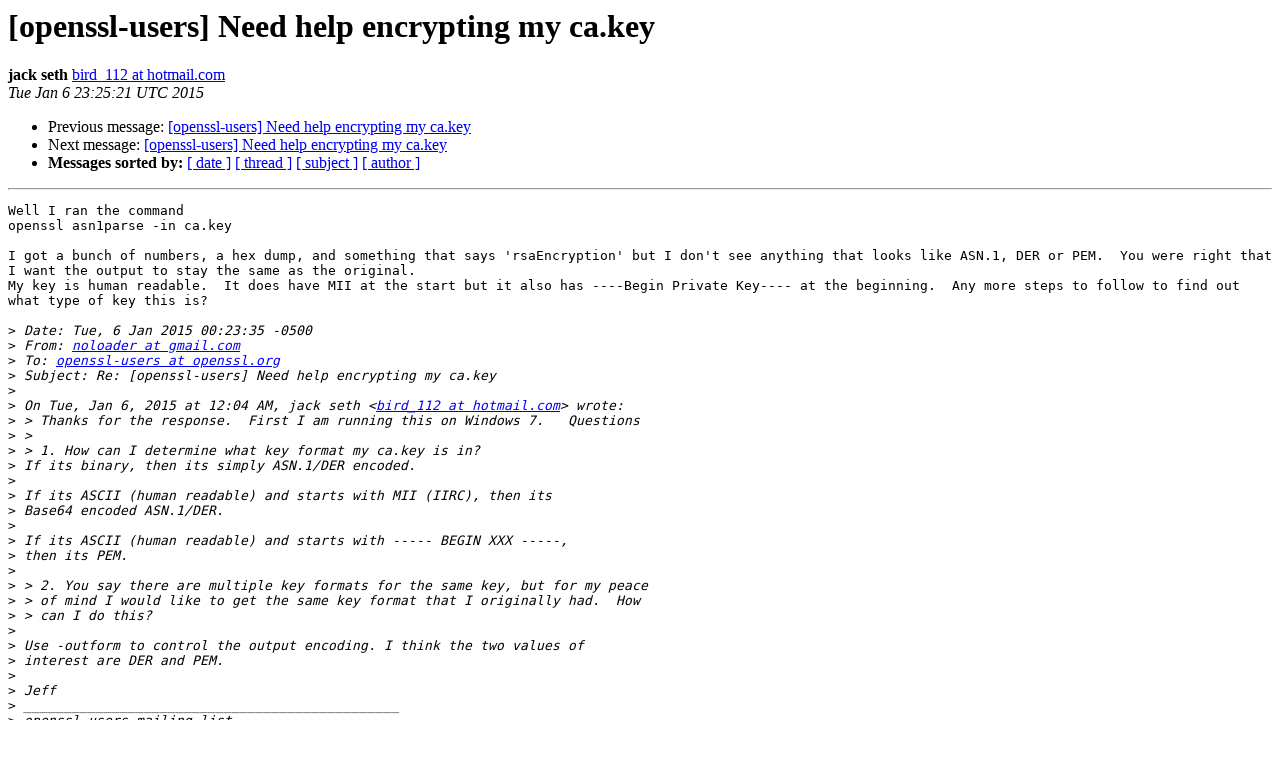

--- FILE ---
content_type: text/html; charset=utf-8
request_url: https://mta.openssl.org/pipermail/openssl-users/2015-January/000198.html
body_size: 1455
content:
<!DOCTYPE HTML PUBLIC "-//W3C//DTD HTML 4.01 Transitional//EN">
<HTML>
 <HEAD>
   <TITLE> [openssl-users] Need help encrypting my ca.key
   </TITLE>
   <LINK REL="Index" HREF="https://mta.openssl.org/pipermail/openssl-users/2015-January/index.html" >
   <LINK REL="made" HREF="mailto:openssl-users%40openssl.org?Subject=Re%3A%20%5Bopenssl-users%5D%20Need%20help%20encrypting%20my%20ca.key&In-Reply-To=%3CSNT152-W210AA62F63B475D8D3E824BF590%40phx.gbl%3E">
   <META NAME="robots" CONTENT="index,nofollow">
   <style type="text/css">
       pre {
           white-space: pre-wrap;       /* css-2.1, curent FF, Opera, Safari */
           }
   </style>
   <META http-equiv="Content-Type" content="text/html; charset=us-ascii">
   <LINK REL="Previous"  HREF="000188.html">
   <LINK REL="Next"  HREF="000199.html">
 </HEAD>
 <BODY BGCOLOR="#ffffff">
   <H1>[openssl-users] Need help encrypting my ca.key</H1>
    <B>jack seth</B> 
    <A HREF="mailto:openssl-users%40openssl.org?Subject=Re%3A%20%5Bopenssl-users%5D%20Need%20help%20encrypting%20my%20ca.key&In-Reply-To=%3CSNT152-W210AA62F63B475D8D3E824BF590%40phx.gbl%3E"
       TITLE="[openssl-users] Need help encrypting my ca.key">bird_112 at hotmail.com
       </A><BR>
    <I>Tue Jan  6 23:25:21 UTC 2015</I>
    <P><UL>
        <LI>Previous message: <A HREF="000188.html">[openssl-users] Need help encrypting my ca.key
</A></li>
        <LI>Next message: <A HREF="000199.html">[openssl-users] Need help encrypting my ca.key
</A></li>
         <LI> <B>Messages sorted by:</B> 
              <a href="date.html#198">[ date ]</a>
              <a href="thread.html#198">[ thread ]</a>
              <a href="subject.html#198">[ subject ]</a>
              <a href="author.html#198">[ author ]</a>
         </LI>
       </UL>
    <HR>  
<!--beginarticle-->
<PRE>Well I ran the command 
openssl asn1parse -in ca.key

I got a bunch of numbers, a hex dump, and something that says 'rsaEncryption' but I don't see anything that looks like ASN.1, DER or PEM.  You were right that I want the output to stay the same as the original.
My key is human readable.  It does have MII at the start but it also has ----Begin Private Key---- at the beginning.  Any more steps to follow to find out what type of key this is?

&gt;<i> Date: Tue, 6 Jan 2015 00:23:35 -0500
</I>&gt;<i> From: <A HREF="https://mta.opensslfoundation.net/mailman/listinfo/openssl-users">noloader at gmail.com</A>
</I>&gt;<i> To: <A HREF="https://mta.opensslfoundation.net/mailman/listinfo/openssl-users">openssl-users at openssl.org</A>
</I>&gt;<i> Subject: Re: [openssl-users] Need help encrypting my ca.key
</I>&gt;<i> 
</I>&gt;<i> On Tue, Jan 6, 2015 at 12:04 AM, jack seth &lt;<A HREF="https://mta.opensslfoundation.net/mailman/listinfo/openssl-users">bird_112 at hotmail.com</A>&gt; wrote:
</I>&gt;<i> &gt; Thanks for the response.  First I am running this on Windows 7.   Questions
</I>&gt;<i> &gt;
</I>&gt;<i> &gt; 1. How can I determine what key format my ca.key is in?
</I>&gt;<i> If its binary, then its simply ASN.1/DER encoded.
</I>&gt;<i> 
</I>&gt;<i> If its ASCII (human readable) and starts with MII (IIRC), then its
</I>&gt;<i> Base64 encoded ASN.1/DER.
</I>&gt;<i> 
</I>&gt;<i> If its ASCII (human readable) and starts with ----- BEGIN XXX -----,
</I>&gt;<i> then its PEM.
</I>&gt;<i> 
</I>&gt;<i> &gt; 2. You say there are multiple key formats for the same key, but for my peace
</I>&gt;<i> &gt; of mind I would like to get the same key format that I originally had.  How
</I>&gt;<i> &gt; can I do this?
</I>&gt;<i> 
</I>&gt;<i> Use -outform to control the output encoding. I think the two values of
</I>&gt;<i> interest are DER and PEM.
</I>&gt;<i> 
</I>&gt;<i> Jeff
</I>&gt;<i> _______________________________________________
</I>&gt;<i> openssl-users mailing list
</I>&gt;<i> <A HREF="https://mta.opensslfoundation.net/mailman/listinfo/openssl-users">openssl-users at openssl.org</A>
</I>&gt;<i> <A HREF="https://mta.opensslfoundation.net/mailman/listinfo/openssl-users">https://mta.opensslfoundation.net/mailman/listinfo/openssl-users</A>
</I> 		 	   		  
-------------- next part --------------
An HTML attachment was scrubbed...
URL: &lt;<A HREF="http://mta.opensslfoundation.net/pipermail/openssl-users/attachments/20150106/c0255538/attachment-0001.html">http://mta.opensslfoundation.net/pipermail/openssl-users/attachments/20150106/c0255538/attachment-0001.html</A>&gt;
</PRE>


<!--endarticle-->
    <HR>
    <P><UL>
        <!--threads-->
	<LI>Previous message: <A HREF="000188.html">[openssl-users] Need help encrypting my ca.key
</A></li>
	<LI>Next message: <A HREF="000199.html">[openssl-users] Need help encrypting my ca.key
</A></li>
         <LI> <B>Messages sorted by:</B> 
              <a href="date.html#198">[ date ]</a>
              <a href="thread.html#198">[ thread ]</a>
              <a href="subject.html#198">[ subject ]</a>
              <a href="author.html#198">[ author ]</a>
         </LI>
       </UL>

<hr>
<a href="https://mta.opensslfoundation.net/mailman/listinfo/openssl-users">More information about the openssl-users
mailing list</a><br>
</body></html>
